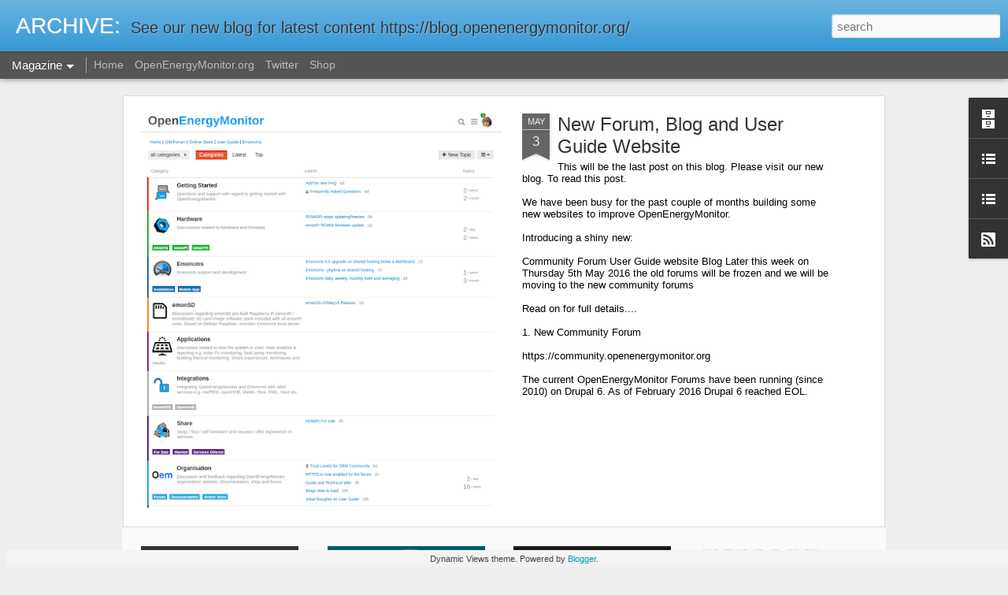

--- FILE ---
content_type: text/javascript; charset=UTF-8
request_url: http://openenergymonitor.blogspot.com/?v=0&action=initial&widgetId=LinkList1&responseType=js&xssi_token=AOuZoY5k3bnAhNjY6P2JWZyWC7dBwca3aQ%3A1769282895430
body_size: 392
content:
try {
_WidgetManager._HandleControllerResult('LinkList1', 'initial',{'title': 'Related Projects', 'sorting': 'none', 'shownum': -1, 'links': [{'name': 'Suneil\x27s work on digital fabrication at CAT', 'target': 'http://www.digitalfabcat.blogspot.com/'}, {'name': 'GEK monitoring: All Power Labs', 'target': 'http://gekgasifier.com/forums/showthread.php?p\x3d1295#post1295'}, {'name': 'Alan Meany\x27s Ambient Knowledge', 'target': 'http://www.alanmeany.net/ambientknowledge.html'}]});
} catch (e) {
  if (typeof log != 'undefined') {
    log('HandleControllerResult failed: ' + e);
  }
}


--- FILE ---
content_type: text/javascript; charset=UTF-8
request_url: http://openenergymonitor.blogspot.com/?v=0&action=initial&widgetId=LinkList1&responseType=js&xssi_token=AOuZoY5k3bnAhNjY6P2JWZyWC7dBwca3aQ%3A1769282895430
body_size: 392
content:
try {
_WidgetManager._HandleControllerResult('LinkList1', 'initial',{'title': 'Related Projects', 'sorting': 'none', 'shownum': -1, 'links': [{'name': 'Suneil\x27s work on digital fabrication at CAT', 'target': 'http://www.digitalfabcat.blogspot.com/'}, {'name': 'GEK monitoring: All Power Labs', 'target': 'http://gekgasifier.com/forums/showthread.php?p\x3d1295#post1295'}, {'name': 'Alan Meany\x27s Ambient Knowledge', 'target': 'http://www.alanmeany.net/ambientknowledge.html'}]});
} catch (e) {
  if (typeof log != 'undefined') {
    log('HandleControllerResult failed: ' + e);
  }
}


--- FILE ---
content_type: text/javascript; charset=UTF-8
request_url: http://openenergymonitor.blogspot.com/?v=0&action=initial&widgetId=BlogArchive1&responseType=js&xssi_token=AOuZoY5k3bnAhNjY6P2JWZyWC7dBwca3aQ%3A1769282895430
body_size: 1567
content:
try {
_WidgetManager._HandleControllerResult('BlogArchive1', 'initial',{'url': 'http://openenergymonitor.blogspot.com/search?updated-min\x3d1969-12-31T16:00:00-08:00\x26updated-max\x3d292278994-08-17T07:12:55Z\x26max-results\x3d50', 'name': 'All Posts', 'expclass': 'expanded', 'toggleId': 'ALL-0', 'post-count': 343, 'data': [{'url': 'http://openenergymonitor.blogspot.com/2016/', 'name': '2016', 'expclass': 'expanded', 'toggleId': 'YEARLY-1451635200000', 'post-count': 10, 'data': [{'url': 'http://openenergymonitor.blogspot.com/2016/05/', 'name': 'May', 'expclass': 'expanded', 'toggleId': 'MONTHLY-1462086000000', 'post-count': 2, 'posts': [{'title': 'New Forum, Blog and User Guide Website', 'url': 'http://openenergymonitor.blogspot.com/2016/05/new-forum-blog-and-user-guide-website.html'}, {'title': 'Part 3: Aggregated supply and demand across multip...', 'url': 'http://openenergymonitor.blogspot.com/2016/05/aggregated-supply-and-demand-across.html'}]}, {'url': 'http://openenergymonitor.blogspot.com/2016/04/', 'name': 'April', 'expclass': 'collapsed', 'toggleId': 'MONTHLY-1459494000000', 'post-count': 4}, {'url': 'http://openenergymonitor.blogspot.com/2016/03/', 'name': 'March', 'expclass': 'collapsed', 'toggleId': 'MONTHLY-1456819200000', 'post-count': 1}, {'url': 'http://openenergymonitor.blogspot.com/2016/02/', 'name': 'February', 'expclass': 'collapsed', 'toggleId': 'MONTHLY-1454313600000', 'post-count': 2}, {'url': 'http://openenergymonitor.blogspot.com/2016/01/', 'name': 'January', 'expclass': 'collapsed', 'toggleId': 'MONTHLY-1451635200000', 'post-count': 1}]}, {'url': 'http://openenergymonitor.blogspot.com/2015/', 'name': '2015', 'expclass': 'collapsed', 'toggleId': 'YEARLY-1420099200000', 'post-count': 46, 'data': [{'url': 'http://openenergymonitor.blogspot.com/2015/12/', 'name': 'December', 'expclass': 'collapsed', 'toggleId': 'MONTHLY-1448956800000', 'post-count': 5}, {'url': 'http://openenergymonitor.blogspot.com/2015/11/', 'name': 'November', 'expclass': 'collapsed', 'toggleId': 'MONTHLY-1446361200000', 'post-count': 6}, {'url': 'http://openenergymonitor.blogspot.com/2015/10/', 'name': 'October', 'expclass': 'collapsed', 'toggleId': 'MONTHLY-1443682800000', 'post-count': 1}, {'url': 'http://openenergymonitor.blogspot.com/2015/09/', 'name': 'September', 'expclass': 'collapsed', 'toggleId': 'MONTHLY-1441090800000', 'post-count': 5}, {'url': 'http://openenergymonitor.blogspot.com/2015/08/', 'name': 'August', 'expclass': 'collapsed', 'toggleId': 'MONTHLY-1438412400000', 'post-count': 2}, {'url': 'http://openenergymonitor.blogspot.com/2015/07/', 'name': 'July', 'expclass': 'collapsed', 'toggleId': 'MONTHLY-1435734000000', 'post-count': 7}, {'url': 'http://openenergymonitor.blogspot.com/2015/06/', 'name': 'June', 'expclass': 'collapsed', 'toggleId': 'MONTHLY-1433142000000', 'post-count': 11}, {'url': 'http://openenergymonitor.blogspot.com/2015/05/', 'name': 'May', 'expclass': 'collapsed', 'toggleId': 'MONTHLY-1430463600000', 'post-count': 1}, {'url': 'http://openenergymonitor.blogspot.com/2015/04/', 'name': 'April', 'expclass': 'collapsed', 'toggleId': 'MONTHLY-1427871600000', 'post-count': 2}, {'url': 'http://openenergymonitor.blogspot.com/2015/03/', 'name': 'March', 'expclass': 'collapsed', 'toggleId': 'MONTHLY-1425196800000', 'post-count': 1}, {'url': 'http://openenergymonitor.blogspot.com/2015/02/', 'name': 'February', 'expclass': 'collapsed', 'toggleId': 'MONTHLY-1422777600000', 'post-count': 5}]}, {'url': 'http://openenergymonitor.blogspot.com/2014/', 'name': '2014', 'expclass': 'collapsed', 'toggleId': 'YEARLY-1388563200000', 'post-count': 33, 'data': [{'url': 'http://openenergymonitor.blogspot.com/2014/12/', 'name': 'December', 'expclass': 'collapsed', 'toggleId': 'MONTHLY-1417420800000', 'post-count': 3}, {'url': 'http://openenergymonitor.blogspot.com/2014/11/', 'name': 'November', 'expclass': 'collapsed', 'toggleId': 'MONTHLY-1414825200000', 'post-count': 2}, {'url': 'http://openenergymonitor.blogspot.com/2014/10/', 'name': 'October', 'expclass': 'collapsed', 'toggleId': 'MONTHLY-1412146800000', 'post-count': 2}, {'url': 'http://openenergymonitor.blogspot.com/2014/09/', 'name': 'September', 'expclass': 'collapsed', 'toggleId': 'MONTHLY-1409554800000', 'post-count': 1}, {'url': 'http://openenergymonitor.blogspot.com/2014/08/', 'name': 'August', 'expclass': 'collapsed', 'toggleId': 'MONTHLY-1406876400000', 'post-count': 4}, {'url': 'http://openenergymonitor.blogspot.com/2014/07/', 'name': 'July', 'expclass': 'collapsed', 'toggleId': 'MONTHLY-1404198000000', 'post-count': 3}, {'url': 'http://openenergymonitor.blogspot.com/2014/06/', 'name': 'June', 'expclass': 'collapsed', 'toggleId': 'MONTHLY-1401606000000', 'post-count': 7}, {'url': 'http://openenergymonitor.blogspot.com/2014/05/', 'name': 'May', 'expclass': 'collapsed', 'toggleId': 'MONTHLY-1398927600000', 'post-count': 3}, {'url': 'http://openenergymonitor.blogspot.com/2014/03/', 'name': 'March', 'expclass': 'collapsed', 'toggleId': 'MONTHLY-1393660800000', 'post-count': 3}, {'url': 'http://openenergymonitor.blogspot.com/2014/02/', 'name': 'February', 'expclass': 'collapsed', 'toggleId': 'MONTHLY-1391241600000', 'post-count': 2}, {'url': 'http://openenergymonitor.blogspot.com/2014/01/', 'name': 'January', 'expclass': 'collapsed', 'toggleId': 'MONTHLY-1388563200000', 'post-count': 3}]}, {'url': 'http://openenergymonitor.blogspot.com/2013/', 'name': '2013', 'expclass': 'collapsed', 'toggleId': 'YEARLY-1357027200000', 'post-count': 82, 'data': [{'url': 'http://openenergymonitor.blogspot.com/2013/12/', 'name': 'December', 'expclass': 'collapsed', 'toggleId': 'MONTHLY-1385884800000', 'post-count': 7}, {'url': 'http://openenergymonitor.blogspot.com/2013/11/', 'name': 'November', 'expclass': 'collapsed', 'toggleId': 'MONTHLY-1383289200000', 'post-count': 9}, {'url': 'http://openenergymonitor.blogspot.com/2013/10/', 'name': 'October', 'expclass': 'collapsed', 'toggleId': 'MONTHLY-1380610800000', 'post-count': 7}, {'url': 'http://openenergymonitor.blogspot.com/2013/09/', 'name': 'September', 'expclass': 'collapsed', 'toggleId': 'MONTHLY-1378018800000', 'post-count': 5}, {'url': 'http://openenergymonitor.blogspot.com/2013/08/', 'name': 'August', 'expclass': 'collapsed', 'toggleId': 'MONTHLY-1375340400000', 'post-count': 6}, {'url': 'http://openenergymonitor.blogspot.com/2013/07/', 'name': 'July', 'expclass': 'collapsed', 'toggleId': 'MONTHLY-1372662000000', 'post-count': 12}, {'url': 'http://openenergymonitor.blogspot.com/2013/06/', 'name': 'June', 'expclass': 'collapsed', 'toggleId': 'MONTHLY-1370070000000', 'post-count': 18}, {'url': 'http://openenergymonitor.blogspot.com/2013/05/', 'name': 'May', 'expclass': 'collapsed', 'toggleId': 'MONTHLY-1367391600000', 'post-count': 10}, {'url': 'http://openenergymonitor.blogspot.com/2013/04/', 'name': 'April', 'expclass': 'collapsed', 'toggleId': 'MONTHLY-1364799600000', 'post-count': 2}, {'url': 'http://openenergymonitor.blogspot.com/2013/03/', 'name': 'March', 'expclass': 'collapsed', 'toggleId': 'MONTHLY-1362124800000', 'post-count': 1}, {'url': 'http://openenergymonitor.blogspot.com/2013/02/', 'name': 'February', 'expclass': 'collapsed', 'toggleId': 'MONTHLY-1359705600000', 'post-count': 4}, {'url': 'http://openenergymonitor.blogspot.com/2013/01/', 'name': 'January', 'expclass': 'collapsed', 'toggleId': 'MONTHLY-1357027200000', 'post-count': 1}]}, {'url': 'http://openenergymonitor.blogspot.com/2012/', 'name': '2012', 'expclass': 'collapsed', 'toggleId': 'YEARLY-1325404800000', 'post-count': 71, 'data': [{'url': 'http://openenergymonitor.blogspot.com/2012/12/', 'name': 'December', 'expclass': 'collapsed', 'toggleId': 'MONTHLY-1354348800000', 'post-count': 6}, {'url': 'http://openenergymonitor.blogspot.com/2012/11/', 'name': 'November', 'expclass': 'collapsed', 'toggleId': 'MONTHLY-1351753200000', 'post-count': 7}, {'url': 'http://openenergymonitor.blogspot.com/2012/10/', 'name': 'October', 'expclass': 'collapsed', 'toggleId': 'MONTHLY-1349074800000', 'post-count': 3}, {'url': 'http://openenergymonitor.blogspot.com/2012/09/', 'name': 'September', 'expclass': 'collapsed', 'toggleId': 'MONTHLY-1346482800000', 'post-count': 10}, {'url': 'http://openenergymonitor.blogspot.com/2012/08/', 'name': 'August', 'expclass': 'collapsed', 'toggleId': 'MONTHLY-1343804400000', 'post-count': 7}, {'url': 'http://openenergymonitor.blogspot.com/2012/07/', 'name': 'July', 'expclass': 'collapsed', 'toggleId': 'MONTHLY-1341126000000', 'post-count': 7}, {'url': 'http://openenergymonitor.blogspot.com/2012/06/', 'name': 'June', 'expclass': 'collapsed', 'toggleId': 'MONTHLY-1338534000000', 'post-count': 4}, {'url': 'http://openenergymonitor.blogspot.com/2012/05/', 'name': 'May', 'expclass': 'collapsed', 'toggleId': 'MONTHLY-1335855600000', 'post-count': 9}, {'url': 'http://openenergymonitor.blogspot.com/2012/04/', 'name': 'April', 'expclass': 'collapsed', 'toggleId': 'MONTHLY-1333263600000', 'post-count': 7}, {'url': 'http://openenergymonitor.blogspot.com/2012/03/', 'name': 'March', 'expclass': 'collapsed', 'toggleId': 'MONTHLY-1330588800000', 'post-count': 2}, {'url': 'http://openenergymonitor.blogspot.com/2012/02/', 'name': 'February', 'expclass': 'collapsed', 'toggleId': 'MONTHLY-1328083200000', 'post-count': 5}, {'url': 'http://openenergymonitor.blogspot.com/2012/01/', 'name': 'January', 'expclass': 'collapsed', 'toggleId': 'MONTHLY-1325404800000', 'post-count': 4}]}, {'url': 'http://openenergymonitor.blogspot.com/2011/', 'name': '2011', 'expclass': 'collapsed', 'toggleId': 'YEARLY-1293868800000', 'post-count': 45, 'data': [{'url': 'http://openenergymonitor.blogspot.com/2011/12/', 'name': 'December', 'expclass': 'collapsed', 'toggleId': 'MONTHLY-1322726400000', 'post-count': 9}, {'url': 'http://openenergymonitor.blogspot.com/2011/11/', 'name': 'November', 'expclass': 'collapsed', 'toggleId': 'MONTHLY-1320130800000', 'post-count': 2}, {'url': 'http://openenergymonitor.blogspot.com/2011/10/', 'name': 'October', 'expclass': 'collapsed', 'toggleId': 'MONTHLY-1317452400000', 'post-count': 2}, {'url': 'http://openenergymonitor.blogspot.com/2011/09/', 'name': 'September', 'expclass': 'collapsed', 'toggleId': 'MONTHLY-1314860400000', 'post-count': 2}, {'url': 'http://openenergymonitor.blogspot.com/2011/08/', 'name': 'August', 'expclass': 'collapsed', 'toggleId': 'MONTHLY-1312182000000', 'post-count': 3}, {'url': 'http://openenergymonitor.blogspot.com/2011/07/', 'name': 'July', 'expclass': 'collapsed', 'toggleId': 'MONTHLY-1309503600000', 'post-count': 1}, {'url': 'http://openenergymonitor.blogspot.com/2011/06/', 'name': 'June', 'expclass': 'collapsed', 'toggleId': 'MONTHLY-1306911600000', 'post-count': 2}, {'url': 'http://openenergymonitor.blogspot.com/2011/05/', 'name': 'May', 'expclass': 'collapsed', 'toggleId': 'MONTHLY-1304233200000', 'post-count': 4}, {'url': 'http://openenergymonitor.blogspot.com/2011/04/', 'name': 'April', 'expclass': 'collapsed', 'toggleId': 'MONTHLY-1301641200000', 'post-count': 3}, {'url': 'http://openenergymonitor.blogspot.com/2011/03/', 'name': 'March', 'expclass': 'collapsed', 'toggleId': 'MONTHLY-1298966400000', 'post-count': 9}, {'url': 'http://openenergymonitor.blogspot.com/2011/02/', 'name': 'February', 'expclass': 'collapsed', 'toggleId': 'MONTHLY-1296547200000', 'post-count': 3}, {'url': 'http://openenergymonitor.blogspot.com/2011/01/', 'name': 'January', 'expclass': 'collapsed', 'toggleId': 'MONTHLY-1293868800000', 'post-count': 5}]}, {'url': 'http://openenergymonitor.blogspot.com/2010/', 'name': '2010', 'expclass': 'collapsed', 'toggleId': 'YEARLY-1262332800000', 'post-count': 40, 'data': [{'url': 'http://openenergymonitor.blogspot.com/2010/12/', 'name': 'December', 'expclass': 'collapsed', 'toggleId': 'MONTHLY-1291190400000', 'post-count': 10}, {'url': 'http://openenergymonitor.blogspot.com/2010/10/', 'name': 'October', 'expclass': 'collapsed', 'toggleId': 'MONTHLY-1285916400000', 'post-count': 4}, {'url': 'http://openenergymonitor.blogspot.com/2010/08/', 'name': 'August', 'expclass': 'collapsed', 'toggleId': 'MONTHLY-1280646000000', 'post-count': 2}, {'url': 'http://openenergymonitor.blogspot.com/2010/07/', 'name': 'July', 'expclass': 'collapsed', 'toggleId': 'MONTHLY-1277967600000', 'post-count': 3}, {'url': 'http://openenergymonitor.blogspot.com/2010/06/', 'name': 'June', 'expclass': 'collapsed', 'toggleId': 'MONTHLY-1275375600000', 'post-count': 2}, {'url': 'http://openenergymonitor.blogspot.com/2010/04/', 'name': 'April', 'expclass': 'collapsed', 'toggleId': 'MONTHLY-1270105200000', 'post-count': 4}, {'url': 'http://openenergymonitor.blogspot.com/2010/03/', 'name': 'March', 'expclass': 'collapsed', 'toggleId': 'MONTHLY-1267430400000', 'post-count': 4}, {'url': 'http://openenergymonitor.blogspot.com/2010/02/', 'name': 'February', 'expclass': 'collapsed', 'toggleId': 'MONTHLY-1265011200000', 'post-count': 3}, {'url': 'http://openenergymonitor.blogspot.com/2010/01/', 'name': 'January', 'expclass': 'collapsed', 'toggleId': 'MONTHLY-1262332800000', 'post-count': 8}]}, {'url': 'http://openenergymonitor.blogspot.com/2009/', 'name': '2009', 'expclass': 'collapsed', 'toggleId': 'YEARLY-1230796800000', 'post-count': 16, 'data': [{'url': 'http://openenergymonitor.blogspot.com/2009/10/', 'name': 'October', 'expclass': 'collapsed', 'toggleId': 'MONTHLY-1254380400000', 'post-count': 4}, {'url': 'http://openenergymonitor.blogspot.com/2009/09/', 'name': 'September', 'expclass': 'collapsed', 'toggleId': 'MONTHLY-1251788400000', 'post-count': 2}, {'url': 'http://openenergymonitor.blogspot.com/2009/08/', 'name': 'August', 'expclass': 'collapsed', 'toggleId': 'MONTHLY-1249110000000', 'post-count': 5}, {'url': 'http://openenergymonitor.blogspot.com/2009/07/', 'name': 'July', 'expclass': 'collapsed', 'toggleId': 'MONTHLY-1246431600000', 'post-count': 1}, {'url': 'http://openenergymonitor.blogspot.com/2009/06/', 'name': 'June', 'expclass': 'collapsed', 'toggleId': 'MONTHLY-1243839600000', 'post-count': 4}]}], 'toggleopen': 'MONTHLY-1462086000000', 'style': 'HIERARCHY', 'title': 'Blog Archive'});
} catch (e) {
  if (typeof log != 'undefined') {
    log('HandleControllerResult failed: ' + e);
  }
}


--- FILE ---
content_type: text/javascript; charset=UTF-8
request_url: http://openenergymonitor.blogspot.com/?v=0&action=initial&widgetId=BlogList1&responseType=js&xssi_token=AOuZoY5k3bnAhNjY6P2JWZyWC7dBwca3aQ%3A1769282895430
body_size: 873
content:
try {
_WidgetManager._HandleControllerResult('BlogList1', 'initial',{'title': 'Developer Blogs:', 'sortType': 'LAST_UPDATE_DESCENDING', 'numItemsToShow': 0, 'showIcon': true, 'showItemTitle': true, 'showItemSnippet': true, 'showItemThumbnail': true, 'showTimePeriodSinceLastUpdate': true, 'tagName': 'BlogList1-openenergymonitor.blogspot.com', 'textColor': '#000', 'linkColor': '#00c', 'totalItems': 2, 'showAllText': 'Show All', 'showNText': 'Show 2', 'items': [{'displayStyle': 'display: block;', 'blogTitle': 'Sustainable Suburbia', 'blogUrl': 'http://sustburbia.blogspot.com/', 'blogIconUrl': 'https://lh3.googleusercontent.com/blogger_img_proxy/AEn0k_vF7lGZs4jZ9oMe_wsdTiNJWIQIdxxUDqZzkPJfZGiIYPdZClPfRd56TUOWPfCmLNOmQAP_CCXuFqqQpZR_3zZyWvI3cgKjdHV7oZEm\x3ds16-w16-h16', 'itemTitle': 'A Storm in the Making', 'itemUrl': 'http://sustburbia.blogspot.com/2016/11/a-storm-in-making.html', 'itemSnippet': ' *This post was originally written in late July - during the design phase \nof myStorm. Unfortunately this and other posts were accidently deleted, but \nhave ...', 'itemThumbnail': '', 'timePeriodSinceLastUpdate': '9 years ago'}, {'displayStyle': 'display: block;', 'blogTitle': 'BlogBouha.com', 'blogUrl': 'http://www.bouhablog.com/feeds/posts/default', 'blogIconUrl': 'https://lh3.googleusercontent.com/blogger_img_proxy/AEn0k_sdcV2wHPsBmjmMcugbMxufFDyAKDPDDmuIvVnuoAGvboLdl_jHCwUAxkxcLcxSVOTtjHOs1wBctxZS8R9XiujCnLnJjJSr3w\x3ds16-w16-h16'}]});
} catch (e) {
  if (typeof log != 'undefined') {
    log('HandleControllerResult failed: ' + e);
  }
}


--- FILE ---
content_type: text/javascript; charset=UTF-8
request_url: http://openenergymonitor.blogspot.com/?v=0&action=initial&widgetId=BlogList1&responseType=js&xssi_token=AOuZoY5k3bnAhNjY6P2JWZyWC7dBwca3aQ%3A1769282895430
body_size: 873
content:
try {
_WidgetManager._HandleControllerResult('BlogList1', 'initial',{'title': 'Developer Blogs:', 'sortType': 'LAST_UPDATE_DESCENDING', 'numItemsToShow': 0, 'showIcon': true, 'showItemTitle': true, 'showItemSnippet': true, 'showItemThumbnail': true, 'showTimePeriodSinceLastUpdate': true, 'tagName': 'BlogList1-openenergymonitor.blogspot.com', 'textColor': '#000', 'linkColor': '#00c', 'totalItems': 2, 'showAllText': 'Show All', 'showNText': 'Show 2', 'items': [{'displayStyle': 'display: block;', 'blogTitle': 'Sustainable Suburbia', 'blogUrl': 'http://sustburbia.blogspot.com/', 'blogIconUrl': 'https://lh3.googleusercontent.com/blogger_img_proxy/AEn0k_vF7lGZs4jZ9oMe_wsdTiNJWIQIdxxUDqZzkPJfZGiIYPdZClPfRd56TUOWPfCmLNOmQAP_CCXuFqqQpZR_3zZyWvI3cgKjdHV7oZEm\x3ds16-w16-h16', 'itemTitle': 'A Storm in the Making', 'itemUrl': 'http://sustburbia.blogspot.com/2016/11/a-storm-in-making.html', 'itemSnippet': ' *This post was originally written in late July - during the design phase \nof myStorm. Unfortunately this and other posts were accidently deleted, but \nhave ...', 'itemThumbnail': '', 'timePeriodSinceLastUpdate': '9 years ago'}, {'displayStyle': 'display: block;', 'blogTitle': 'BlogBouha.com', 'blogUrl': 'http://www.bouhablog.com/feeds/posts/default', 'blogIconUrl': 'https://lh3.googleusercontent.com/blogger_img_proxy/AEn0k_sdcV2wHPsBmjmMcugbMxufFDyAKDPDDmuIvVnuoAGvboLdl_jHCwUAxkxcLcxSVOTtjHOs1wBctxZS8R9XiujCnLnJjJSr3w\x3ds16-w16-h16'}]});
} catch (e) {
  if (typeof log != 'undefined') {
    log('HandleControllerResult failed: ' + e);
  }
}
